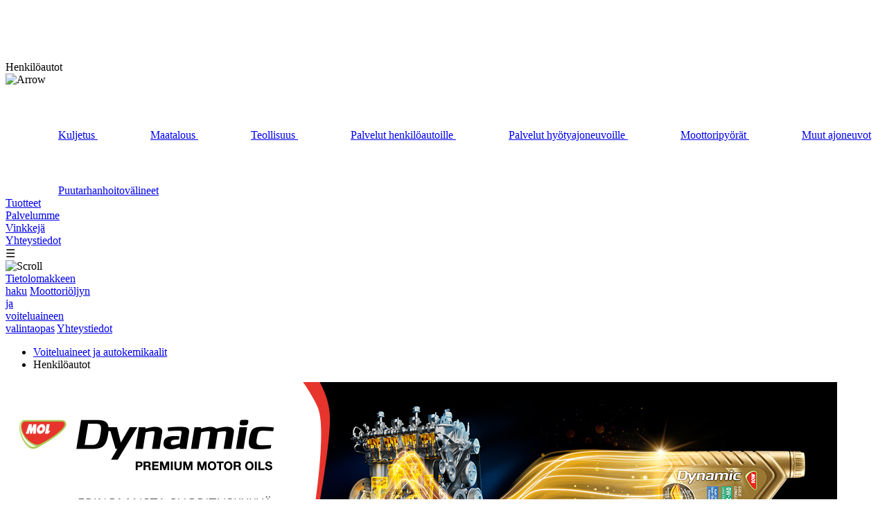

--- FILE ---
content_type: text/html; charset=utf-8
request_url: https://mollubricants.fi/fi/voiteluaineet-ja-autokemikaalit/henkiloautot/
body_size: 9391
content:
<!DOCTYPE html>
            <html lang="fi-FI" class=" lubricant  lub" data-site="fi"
          data-lang="fi" data-topmenu="1782" data-menu="1813"
          data-mobile_exception=""  >
    <head>

        <!-- Resources -->
        	<base href="https://mollubricants.fi/fi/voiteluaineet-ja-autokemikaalit/henkiloautot/" />
	<meta http-equiv="content-type" content="text/html; charset=utf-8" />
	<meta name="description" content="A MOL Magyarország hazánk gazdaságának meghatározó szereplője, 500 benzinkút üzemeltetése mellett tevékenysége az ellátási lánc összes elemére kiterjed." />
	<title>Henkilöautot - MOL Finland</title>
	<link href="/templates/mol/common/css/cookie/cookie-consent.css?v=2.5" rel="stylesheet" />
	<link href="/templates/custom/css/columns.css" rel="stylesheet" type="text/css" />
	<link href="/templates/custom/css/datetimepicker.css" rel="stylesheet" type="text/css" />
	<link href="/templates/custom/css/uploadify.css" rel="stylesheet" type="text/css" />
	<link href="/templates/custom/css/magnific.css" rel="stylesheet" type="text/css" />
	<link href="/templates/custom/css/gallery.css" rel="stylesheet" type="text/css" />
	<link href="/templates/custom/css/map.css" rel="stylesheet" type="text/css" />
	<link href="/templates/custom/css/plugins.css" rel="stylesheet" type="text/css" />
	<link href="/templates/custom/css/common.css?v2207191200" rel="stylesheet" type="text/css" />
	<link href="/templates/custom/css/tooltipster.css" rel="stylesheet" type="text/css" />
	<link href="/templates/custom/css/vectormap.css" rel="stylesheet" type="text/css" />
	<link href="/templates/custom/css/common_lub.css?v=1.0.5" rel="stylesheet" type="text/css" />
	<link href="/templates/custom/css/common_fi.css?v=1.0.3" rel="stylesheet" type="text/css" />
	<script src="/media/jui/js/jquery.min.js" type="text/javascript"></script>
	<script src="/media/jui/js/jquery-noconflict.js" type="text/javascript"></script>
	<script src="/media/jui/js/jquery-migrate.min.js" type="text/javascript"></script>
	<script src="https://mollubricants.fi/components/com_mol_lub/views/products/tmpl/js/products.js?v=1.4" type="text/javascript"></script>
	<script src="/media/jui/js/bootstrap.min.js" type="text/javascript"></script>
	<script src="/templates/custom/js/modernizr.js" type="text/javascript"></script>
	<script src="/templates/custom/js/respond.js" type="text/javascript"></script>
	<script src="/media/system/js/mootools-core.js" type="text/javascript"></script>
	<script src="/media/system/js/core.js" type="text/javascript"></script>
	<script src="/media/system/js/mootools-more.js" type="text/javascript"></script>
	<script type="text/javascript">

    (function($) {
        window.Joomla = window.Joomla || {};
        window.Joomla.content = window.Joomla.content || {};
        window.Joomla.content.categories = {"323":{"id":"323","order":"617","title":"Moottori\u00f6ljyt","alias":"moottorioljyt","note":""},"387":{"id":"387","order":"619","title":"Vaihteisto\u00f6ljyt","alias":"vaihteistooljyt","note":""},"388":{"id":"388","order":"621","title":"Voitelurasvat","alias":"voitelurasvat","note":""},"325":{"id":"325","order":"623","title":"Jarrunesteet","alias":"jarrunesteet","note":""},"362":{"id":"362","order":"625","title":"AdBlue","alias":"adblue","note":""},"389":{"id":"389","order":"627","title":"Pakkasenkest\u00e4v\u00e4t j\u00e4\u00e4hdytysnesteet","alias":"pakkasenkestavat-jaahdytysnesteet","note":""},"390":{"id":"390","order":"629","title":"Tuulilasinpesunesteet","alias":"tuulilasinpesunesteet","note":""},"391":{"id":"391","order":"631","title":"Muut tuotteet","alias":"muut-tuotteet","note":""}};
        window.Joomla.content.attributes = {"24":{"title":"Sommer-Scheibenwaschfl\u00fcssigkeit","alias":"sommer-scheibenwaschfl-ssigkeit","description":"Sommer-Scheibenwaschfl\u00fcssigkeit","id":24,"order":1},"25":{"title":"Winter-Scheibenwaschfl\u00fcssigkeit","alias":"winter-scheibenwaschfl-ssigkeit","description":"Winter-Scheibenwaschfl\u00fcssigkeit","id":25,"order":2},"22":{"title":"Automatikgetrieben","alias":"automatikgetrieben","description":"Automatikgetrieben","id":22,"order":3},"23":{"title":"Mechanische Getriebe","alias":"mechanische-getriebe","description":"Mechanische Getriebe","id":23,"order":4},"7":{"title":"Puhdistusta kaikkina vuodenaikoina","alias":"puhdistusta-kaikkina-vuodenaikoina","description":"Voidaan k\u00e4ytt\u00e4\u00e4 ymp\u00e4ri vuoden:  Pakkasenkest\u00e4v\u00e4 \u2013 10 \u00b0C:een asti. Poistaa tehokkaasti hy\u00f6nteisten aiheuttamat tahrat ja muun lian.","id":7,"order":5},"1":{"title":"Maksimaalinen Suoja","alias":"maksimaalinen-suoja","description":"V\u00e4henn\u00e4 konevikojen m\u00e4\u00e4r\u00e4\u00e4! Voiteluaineemme tarjoavat erinomaisen suojan kulumista ja ruostumista vastaan \u200b\u200bsamalla minimoiden j\u00e4\u00e4m\u00e4t, mik\u00e4 takaa koneen optimaaliset k\u00e4ytt\u00f6olosuhteet. Moottori ja koko ajoneuvo toimivat pidemp\u00e4\u00e4n, niit\u00e4 t\u00e4ytyy huoltaa v\u00e4hemm\u00e4n, joten s\u00e4\u00e4st\u00e4t rahaa huoltokustannuksissa.","id":1,"order":6},"2":{"title":"Pitk\u00e4t \u00d6ljynvaihtov\u00e4lit","alias":"pitkat-oljynvaihtovalit","description":"Parempien ominaisuuksien ansiosta voiteluaineillamme on pitk\u00e4 vaihtov\u00e4li. Voiteluainetta kuluu v\u00e4hemm\u00e4n ja huoltotoimia tarvitaan harvemmin, joten sin\u00e4 s\u00e4\u00e4st\u00e4t rahaa. V\u00e4hemm\u00e4n seisonta-aikoja, jolloin koneiden toiminta on tehokkaampaa.","id":2,"order":7},"3":{"title":"Tehokas DPF-Suoja","alias":"tehokas-dpf-suoja","description":"P\u00e4\u00e4st\u00f6j\u00e4 koskevat m\u00e4\u00e4r\u00e4ykset tiukentuva jatkuvasti ja koneiden ja ajoneuvojen valmistajat ty\u00f6skentelev\u00e4t kaiken aikaa kyet\u00e4kseen kehitt\u00e4m\u00e4\u00e4n teknologiaa, joka vastaa n\u00e4ihin haasteisiin. Matalan tuhkapitoisuuden \u00f6ljyt suojaavat nykyaikaisia \u200b\u200bDPF-pakokaasuj\u00e4rjestelmi\u00e4, lis\u00e4\u00e4v\u00e4t hiukkassuodattimen k\u00e4ytt\u00f6ik\u00e4\u00e4 ja v\u00e4hent\u00e4v\u00e4t haitallisia pakokaasuja.","id":3,"order":8},"4":{"title":"Yleisk\u00e4ytt\u00f6\u00f6n","alias":"yleiskayttoon","description":"Minimoi varaston m\u00e4\u00e4r\u00e4 ja v\u00e4\u00e4rink\u00e4yt\u00f6n vaarat! Monik\u00e4ytt\u00f6isi\u00e4 voiteluaineita k\u00e4ytet\u00e4\u00e4n erilaisten j\u00e4rjestelm\u00e4pisteiden voiteluun, ja ne soveltuvat moniin eri k\u00e4ytt\u00f6tarkoituksiin. Jos konekannassasi on monenlaisia laitteita, sinun ei tarvitse hankkia erilaisia \u00f6ljyj\u00e4 erikseen jokaiselle moottorille, joten s\u00e4\u00e4st\u00e4t rahaa.","id":4,"order":9},"5":{"title":"Suojaus Kylm\u00e4lt\u00e4","alias":"suojaus-kylmalta","description":"Erinomaisen pumpattavuuden ja matalan j\u00e4hmettymispisteen ansiosta voiteluaineemme takaavat erinomaisen voitelun jopa kylmimmiss\u00e4 s\u00e4\u00e4olosuhteissa, mik\u00e4 takaa maksimaalisen suojan ymp\u00e4ri vuoden.","id":5,"order":10},"6":{"title":"Nanoteknologia","alias":"nanoteknologia","description":"Nanoteknologialis\u00e4aineen ansiosta tuulilasin p\u00e4\u00e4lle muodostuu \u00e4lyk\u00e4s pinnoite, joka est\u00e4\u00e4 ep\u00e4puhtauksien tarttumisen tuulilasin pintaan ja suojaa tuulilasia heijastumilta, joten tuulilasi pysyy puhtaana pidemp\u00e4\u00e4n.","id":6,"order":11},"8":{"title":"Miellytt\u00e4v\u00e4 tuoksu","alias":"miellyttava-tuoksu","description":"Miellytt\u00e4v\u00e4 tuoksu","id":8,"order":12},"9":{"title":"Erityinen j\u00e4\u00e4nesto-ominaisuus","alias":"erityinen-jaanesto-ominaisuus","description":"Erityinen j\u00e4\u00e4nesto-ominaisuus","id":9,"order":13},"10":{"title":"Erityinen hy\u00f6nteisi\u00e4 irrottava ominaisuus","alias":"erityinen-hyonteisia-irrottava-ominaisuus","description":"Poistaa hy\u00f6nteisten j\u00e4tt\u00e4m\u00e4t j\u00e4ljet tuulilasista.","id":10,"order":14},"11":{"title":"Helppo puhdistaa","alias":"helppo-puhdistaa","description":"Poistaa lian ja saasteet tuulilasista helposti.","id":11,"order":15},"12":{"title":"Ei j\u00e4t\u00e4 raitoja","alias":"ei-jata-raitoja","description":"Ei j\u00e4t\u00e4 raitoja","id":12,"order":16},"13":{"title":"V\u00e4rit\u00f6n ja hajusteeton","alias":"variton-ja-hajusteeton","description":"V\u00e4rit\u00f6n ja hajusteeton","id":13,"order":17},"14":{"title":"Erinomainen Moottorin Suoja","alias":"erinomainen-moottorin-suoja","description":"Huippulaadukkaat moottori\u00f6ljymme tarjoavat erinomaisen suojan kulumaa ja ruostumista vastaan, minimoivat p\u00e4\u00e4st\u00f6t ja takaavat ajoneuvolle optimaaliset k\u00e4ytt\u00f6olosuhteet. T\u00e4m\u00e4 pident\u00e4\u00e4 k\u00e4ytt\u00f6ik\u00e4\u00e4 ja kevent\u00e4\u00e4 huoltovaatimuksia my\u00f6s silloin, kun konetta k\u00e4ytet\u00e4\u00e4n suurella kuormalla ja ep\u00e4suotuisissa k\u00e4ytt\u00f6olosuhteissa.","id":14,"order":18},"15":{"title":"Luotettava Moottorin Suoja","alias":"luotettava-moottorin-suoja","description":"Moottori\u00f6ljyt tarjoavat pidemm\u00e4n k\u00e4ytt\u00f6i\u00e4n ja luotettavat toiminnot, koska ne tarjoavat kest\u00e4v\u00e4n suojan kulumista ja ruostumista vastaan \u200b\u200bja est\u00e4v\u00e4t kerrostumien syntymist\u00e4.","id":15,"order":19},"16":{"title":"Polttoaines\u00e4\u00e4st\u00f6t","alias":"polttoainesaastot","description":"Koska moottori\u00f6ljyill\u00e4 on erinomaiset tarttumaominaisuudet ja suotuisat fysikaaliset ominaisuudet, ne minimoivat kitkah\u00e4vi\u00f6n ja siten takaavat pienemm\u00e4n polttoaineenkulutuksen.","id":16,"order":20},"17":{"title":"Pidemm\u00e4t \u00d6ljynvaihtov\u00e4lit","alias":"pidemmat-oljynvaihtovalit","description":"Pidennetyn \u00f6ljynvaihtov\u00e4lin ansiosta moottori\u00f6ljymme eiv\u00e4t edellyt\u00e4 vaihtoja usein, jonka vuoksi voiteluainetta kuluu v\u00e4hemm\u00e4n ja huoltoja tarvitaan harvemmin.","id":17,"order":21},"26":{"title":"L\u00e4ngere \u00d6lwechselintervalle","alias":"langere-olwechselintervalle","description":"L\u00e4ngere \u00d6lwechselintervalle","id":26,"order":22},"18":{"title":"Erityist\u00e4 Suojaa Pakokaasunk\u00e4sittelyj\u00e4rjestelmille ","alias":"erityista-suojaa-pakokaasunkasittelyjarjestelmille","description":"Moottori\u00f6ljymme ovat yhteensopivia katalysaattoreiden kanssa ja niiss\u00e4 on alhainen rikki-, fosfori- ja kiintoainehiukkasten pitoisuus. N\u00e4in varmistetaan pidempi k\u00e4ytt\u00f6ik\u00e4 dieselhiukkassuodattimille, v\u00e4hennet\u00e4\u00e4n kunnostusten m\u00e4\u00e4r\u00e4\u00e4 ja varmistetaan koneen luotettava toiminta.","id":18,"order":23},"19":{"title":"Helppo Kylm\u00e4k\u00e4ynnistys","alias":"helppo-kylmakaynnistys","description":"Moottori\u00f6ljymme p\u00e4\u00e4see nopeasti moottorin kaikkein vaikeimmin saavutettaviinkin osiin, jotka vaativat voitelua. T\u00e4m\u00e4 helpottaa moottorin k\u00e4ynnistymist\u00e4 my\u00f6s kylmin\u00e4 talvip\u00e4ivin\u00e4, s\u00e4\u00e4st\u00e4\u00e4 akkua ja est\u00e4\u00e4 kovaa kulumista kylm\u00e4k\u00e4ynnistyksen yhteydess\u00e4.","id":19,"order":24},"20":{"title":"Yhteensopiva E85-polttoaineen Kanssa ","alias":"yhteensopiva-e85-polttoaineen-kanssa","description":"K\u00e4ytett\u00e4ess\u00e4 E85-polttoaineen kanssa (85 % etanolia sis\u00e4lt\u00e4v\u00e4 bensiini) etanolia voidaan rikastaa moottori\u00f6ljyss\u00e4. Etanolilla on suoria kielteisi\u00e4 vaikutuksia, ja se est\u00e4\u00e4 veden poistumisen moottorista. Moottori\u00f6ljymme ovat yhteensopivia E85-polttoaineen kanssa ja ne kompensoivat polttoaineen haittavaikutukset, jolloin my\u00f6s \u00f6ljynvaihtov\u00e4li pitenee","id":20,"order":25},"21":{"title":"Soveltuu Vanhemmille Ajoneuvoille","alias":"soveltuu-vanhemmille-ajoneuvoille","description":"Ajoneuvojen moottorit, jotka on valmistettu 25-30 vuotta sitten ja joissa on suuremmat liitosten v\u00e4lit ja tiivistysmateriaalit sek\u00e4 muita ei-metallisia rakennemateriaaleja, olivat yhteensopivia vain mineraali\u00f6ljypohjaisten voiteluaineiden kanssa, joilla oli alhainen lis\u00e4ainepitoisuus. Moottori\u00f6ljymme takaavat moottorin suojan vanhoille ja kuluneille ajoneuvoille ja v\u00e4hent\u00e4v\u00e4t niiden \u00f6ljynkulutusta.","id":21,"order":26},"27":{"title":"Vesikulkuneuvoille","alias":"vesikulkuneuvoille","description":"Vesikulkuneuvoille","id":27,"order":27},"28":{"title":"Moottorikelkkoihin","alias":"moottorikelkkoihin","description":"Moottorikelkkoihin","id":28,"order":28}};
        window.Joomla.content.segmentAlias = 'henkiloautot';
        window.Joomla.language = {"M_LUB_PRODUCT_DETAILS":"Tiedot","M_LUB_PRODUCT_DOWNLOAD":"M_LUB_PRODUCT_DOWNLOAD","M_LUB_PRODUCT_DISCOUNT":"Most akci\u00f3s","M_LUB_LOAD_MORE_BTN":"Mutass t\u00f6bbet","M_LUB_SEARCH_RESULT_NAME":"Tuotenimi","M_LUB_SEARCH_RESULT_STATUS":"Tila","M_LUB_SEARCH_RESULT_DATASHEET":"Tuoteseloste","M_LUB_SEARCH_RESULT_DETAILS":"Tiedot","M_LUB_SEARCH_RESULT_STATUS_1":"Aktiivinen","M_LUB_SEARCH_RESULT_STATUS_2":"Ei yht\u00e4\u00e4n j\u00e4ljell\u00e4","M_LUB_SEARCH_RESULT_DETAILS_BTN":"Tiedot","M_LUB_SEARCH_RESULT_NONE":"Ei tulosta","M_LUB_PRODUCT_DETAILS_SPECIAL":"Besuchen Sie komadadditive.com Webseite"};

        // Render
        $(document).ready(function() {
                $.ajax({
                    url: '/fi/index.php?option=com_mol_lub&view=json&segment_id=322',
                    async: false,
                    }).done(function(data) {
                        window.Joomla.content.articles=jQuery.parseJSON(data);
                        window.Joomla.content.renderCategorySelector();
                        window.Joomla.content.renderItems();
                    });
        });
    })(jQuery);
if (-1 != window.location.href.search('/sk/jazdite-s-nami/aktualne-akcie#20-jul-2015happy-day-na-cerpacich-staniciach-slovnaft')) {
            window.location.assign('/sk/jazdite-s-nami/aktualne-akcie/1750-happy-day-na-cerpacej-stanici-slovnaft-vysny-kubin');
        }
    
        if (-1 != window.location.href.search('https://molromania.ro/ro/molgo/legal/#termeni-si-conditii-generale-pentru-utilizarea-aplicatiei-mol-go')) {
            window.location.assign('https://molromania.ro/ro/molgo/legal/termeni-si-conditii-generale-pentru-utilizarea-aplicatiei-mol-go');
        }

        if (-1 != window.location.href.search('https://molromania.ro/ro/molgo/legal/#nota-de-informare-privind-protectia-datelor')) {
            window.location.assign('https://molromania.ro/ro/molgo/legal/nota-de-informare-privind-protectia-datelor');
        }

        if (-1 != window.location.href.search('https://molromania.ro/ro/molgo/legal/#politica-relatii-clienti')) {
            window.location.assign('https://molromania.ro/ro/molgo/legal/politica-relatii-clienti');
        }

    (function($) {
        $(document).ready(function() {
            $('.section_row:first-child').addClass('active');
            $('.category_group:first-child').addClass('active');
            $('.section_row').hover(function() {
                $('.section_row.active').removeClass('active');
                $(this).addClass('active');
            });
            $('.section_row').hover(function() {
                $('.category_group.active').removeClass('active');
                $('.category_group[data-parent-id=' + this.attributes['data-id'].value + ']').addClass('active');
            });
        });
    })(jQuery);
jQuery(function($){ $(".hasTooltip").tooltip({"html": true,"container": "body"}); });
	</script>


        <!-- Meta -->
        
                <meta http-equiv="Content-Type" content="text/html; charset=UTF-8" />
                <meta property="og:title"       content="MOL Finland" />
                <meta property="og:type"        content="website" />
                <meta property="og:url"         content="https://mollubricants.fi/fi/voiteluaineet-ja-autokemikaalit/henkiloautot/" />
                <meta property="og:image"       content="https://mollubricants.fi/images/fb-logo.jpg" />
                <meta property="og:description" content="A MOL Magyarország hazánk gazdaságának meghatározó szereplője, 500 benzinkút üzemeltetése mellett tevékenysége az ellátási lánc összes elemére kiterjed." />
                <meta name="author" content="Greenroom" />
                <meta name="dcterms.rightsHolder" content="Alle Rechte vorbehalten! &copy; 2016" />
                <meta name="viewport" content="width=device-width,initial-scale=1" />
            
		
		
		
        <!-- Icon -->
        
                <link href="/templates/custom/images/favicon.ico" rel="shortcut icon" type="image/vnd.microsoft.icon" />
                <link href="/templates/custom/images/favios_mol.png" rel="apple-touch-icon" />
            
        <!-- Tracking -->
        
		
	
		
	
		
		
		<link rel="stylesheet" href="/templates/mol/common/css/cookie/cookie-consent.css?v=2.5"><script
    src="https://a11y.molgroup.info/a11y/accessibility.js"
    data-icon="dots"
    data-icon-position="topright"
    data-icon-container=".a11y_btn"
    data-icon-container-css="width:30px;height:30px;margin-left:10px"
    data-main-content-id="main-content"
    data-main-content-text="Ugrás a fő tartalomhoz"
    data-custom-css="mol/oldmohu_fi"
	data-custom-css-skip-selector="#lub-contact-map"
    data-console-info="false"
    defer>
</script>
<link rel="stylesheet" href="https://a11y.molgroup.info/a11y/accessibility.css" />

    </head>
    <body class="voiteluaineet-ja-autokemikaalit henkiloautot nothome lubricant lubsegment ">

	
    
    <!-- Floodlight tag -->
    
    <!-- MOL Notification -->
    
    <!--[if lt IE 7]>
    
<p class="chromeframe">Az Ön böngészője <strong>elavult</strong>. Kérjük <a href="http://browsehappy.com/">frissítse böngészőjét</a> vagy <a href="http://www.google.com/chromeframe/?redirect=true">aktiválja a Google Chrome Frame-t.</a></p>    <![endif]-->
	


	
    <div class="wrapper page">

        
        <!-- MOL Preloader -->
        <div id="mol_site_preloader" class="mol_site_preloader">
            <div class="spinner">
                <div class="bounce1"></div>
                <div class="bounce2"></div>
                <div class="bounce3"></div>
            </div>
        </div>

        <!-- MOL Site Container -->
        <div id="mol_site_container" class="mol_site_container main">

            <!-- MOL Content -->
            
<!-- LUB Menu -->
<div id="mol_lub_menu_container" class="mol_lub_menu_container js_stickymenu cf">
    <div id="mol_lub_menu" class="mol_lub_menu cf">

        <div id="lub_mol_logo" class="lub_mol_logo show">
            <a class="lub_mol_logo_img" href="/" aria-label="logo"></a>
        </div>

        <div class="lub_menu_container">
            <div class="lub_menu_icon"><img src="/images/mol_hu/lub/section/car.png" alt="Henkilöautot" /></div>
            <div class="lub_menu_category_box">
                                                                                                                                                                                                                                                                                                                                                                                                                                                                                                                                                                                                                                                                                                                                                                                                                                                                                                                                                                                                                                                                                                                                                                                                                                                        <div class="lub_menu_category active">
                                <div class="lub_selected_cat_text anim">Henkilöautot</div>
                                <div class="lub_selected_cat_arrow anim"><img class="anim_200" src="/templates/custom/images/lub/menu_drop.png" alt="Arrow" /></div>
                            </div>
                                                                                                                                                                                                                                                                                                                                                                                                                                                                                                                                                                                                                                                                                                                                                                                                                                                                                                                                                                                                                                                                                                                                                    <div class="lub_menu_category_drop_container">
                    <div class="lub_menu_category_drop anim">
                                                                                                                                                            <a class="lub_menu_category anim" href="/fi/voiteluaineet-ja-autokemikaalit/kuljetus">
                                        <img src="/images/mol_hu/lub/section/transport.png" alt="Kuljetus" /><span>Kuljetus</span>
                                    </a>
                                                                                                                                                                                                                                                                                                                                                                                                                                        <a class="lub_menu_category anim" href="/fi/voiteluaineet-ja-autokemikaalit/maatalous">
                                        <img src="/images/mol_hu/lub/section/agriculture.png" alt="Maatalous" /><span>Maatalous</span>
                                    </a>
                                                                                                                                                                                                                                                                                                                                                                                                                                                                                            <a class="lub_menu_category anim" href="/fi/voiteluaineet-ja-autokemikaalit/teollisuus">
                                        <img src="/images/mol_hu/lub/section/factory.png" alt="Teollisuus" /><span>Teollisuus</span>
                                    </a>
                                                                                                                                                                                                                                                                                                                                                                                                                                        <a class="lub_menu_category anim" href="/fi/voiteluaineet-ja-autokemikaalit/palvelut-henkiloautoille">
                                        <img src="/images/mol_hu/lub/section/service_car.png" alt="Palvelut henkilöautoille" /><span>Palvelut henkilöautoille</span>
                                    </a>
                                                                                                                                                                                                                                                                                                                                                                                    <a class="lub_menu_category anim" href="/fi/voiteluaineet-ja-autokemikaalit/palvelut-hyotyajoneuvoille">
                                        <img src="/images/mol_hu/lub/section/service_commercial.png" alt="Palvelut hyötyajoneuvoille" /><span>Palvelut hyötyajoneuvoille</span>
                                    </a>
                                                                                                                                                                                                                                                                                                                                                                                                                                                                                                                                                                                                                                                                                                                                                                        <a class="lub_menu_category anim" href="/fi/voiteluaineet-ja-autokemikaalit/moottoripyorat">
                                        <img src="/images/mol_hu/lub/section/motor.png" alt="Moottoripyörät" /><span>Moottoripyörät</span>
                                    </a>
                                                                                                                                                                                                                                                                                                                                                                                                                                        <a class="lub_menu_category anim" href="/fi/voiteluaineet-ja-autokemikaalit/muut-ajoneuvot">
                                        <img src="/images/mol_hu/lub/section/boat.png" alt="Wasserfahrzeuge" /><span>Muut ajoneuvot</span>
                                    </a>
                                                                                                                                                                                                                                                                                                                                                                                    <a class="lub_menu_category anim" href="/fi/voiteluaineet-ja-autokemikaalit/puutarhanhoitovalineet">
                                        <img src="/images/mol_hu/lub/section/garden.png" alt="Puutarhanhoitovälineet" /><span>Puutarhanhoitovälineet</span>
                                    </a>
                                                                                                                                                                                                                                                                                                                                                                                                                                                                                                                                                                                                                                                                                                    </div>
                </div>
            </div>

                                                                                                                                                                                                                                                                                                                                                                                                                                                                                                                                                                                                                                                                                                                                                                                                        <div class="lub_menu_item active ">
                        <a href="/fi/voiteluaineet-ja-autokemikaalit/henkiloautot/tuotteet">Tuotteet</a>
                    </div>
                                                                <div class="lub_menu_item ">
                        <a href="/fi/voiteluaineet-ja-autokemikaalit/henkiloautot/palvelumme">Palvelumme</a>
                    </div>
                                                                <div class="lub_menu_item ">
                        <a href="/fi/voiteluaineet-ja-autokemikaalit/henkiloautot/vinkkeja">Vinkkejä</a>
                    </div>
                                                                <div class="lub_menu_item hidden">
                        <a href="/fi/voiteluaineet-ja-autokemikaalit/henkiloautot/yhteystiedot">Yhteystiedot</a>
                    </div>
                                                                                                                                                                                                                                                                                                                                                                                                                                                                                                                                                                                                                                                    <div class="lub_menu_compact_btn">&#9776;</div>

        </div>

        <div id="lub_scroll_to_top" class="lub_scroll_to_top show"><img src="/templates/custom/images/lub/scroll_top.png" alt="Scroll" /></div>

        
        <div id="lub_sidemenu" class="lub_sidemenu">
            <a class="lub_sidemenu_search anim" href="/voiteluaineet-ja-autokemikaalit/tietolomakkeen-haku">Tietolomakkeen<br/> haku</a>
            <a class="lub_sidemenu_offer anim" href="/voiteluaineet-ja-autokemikaalit/moottorioljyn-ja-voiteluaineen-valintaopas">Moottoriöljyn<br/> ja<br/> voiteluaineen<br/> valintaopas</a>
            <a class="lub_sidemenu_contact anim" href="/voiteluaineet-ja-autokemikaalit/henkiloautot/yhteystiedot">Yhteystiedot</a>
        </div>

    </div>
</div>

<!-- / LUB Menu -->

	<!-- LUB Lower menu -->
	<div id="mol_lower_menu" class="mol_lower_menu cf" style="padding-bottom: 0px; margin-top: 0px; opacity: 1;">

		<!-- Breadcrumbs -->
		


<ul class="breadcrumb">
    <li><a href="/fi/" class="pathway">Voiteluaineet ja autokemikaalit</a><span class="divider"><img src="/media/system/images/arrow.png" alt="" /></span></li><li class="active"><span>Henkilöautot</span></li></ul>

		<!-- / Breadcrumbs -->

	</div>

<!-- Banner -->
	

<div class="mol_lub_banners">

	        
		<div id="lub_banner_" class="mol_lub_banner default">
			<div class="slide-inner-container">
				<div class="slide-img">
					<a href="/fi/voiteluaineet-ja-autokemikaalit/henkiloautot/moottorioljyt/mol-dynamic-gold-longlife-5w-30/" target="_self">
						<img src="/images/mol_fi/lub/banner/fi-FI/Mol-lub-Dynamic-banner-1200x300-fi.png" alt="Cars - default" />
					</a>
				</div>
							</div>
		</div>
	
	        
		<div id="lub_banner_moottorioljyt" class="mol_lub_banner ">
			<div class="slide-inner-container">
				<div class="slide-img">
					<a href="/fi/voiteluaineet-ja-autokemikaalit/henkiloautot/moottorioljyt/mol-dynamic-gold-longlife-5w-30/" target="_self">
						<img src="/images/mol_fi/lub/banner/fi-FI/Mol-lub-Dynamic-banner-1200x300-fi.png" alt="Cars / Engine oils" />
					</a>
				</div>
							</div>
		</div>
	
	        
		<div id="lub_banner_vaihteistooljyt" class="mol_lub_banner ">
			<div class="slide-inner-container">
				<div class="slide-img">
					<a href="/fi/voiteluaineet-ja-autokemikaalit/henkiloautot/vaihteistooljyt/mol-hykomol-synt-75w-90/" target="_self">
						<img src="/images/mol_fi/lub/banner/fi-FI/mol_lub_banner_fin_hykomol_synt.jpg" alt="Cars / Gear oils" />
					</a>
				</div>
							</div>
		</div>
	
	        
		<div id="lub_banner_voitelurasvat" class="mol_lub_banner ">
			<div class="slide-inner-container">
				<div class="slide-img">
					<a href="/fi/voiteluaineet-ja-autokemikaalit/henkiloautot/voitelurasvat/mol-favorit-2/" target="_self">
						<img src="/images/mol_fi/lub/banner/fi-FI/mol_lub_banner_fin_favorit_2.jpg" alt="Cars / Lubricating greases" />
					</a>
				</div>
							</div>
		</div>
	
	        
		<div id="lub_banner_jarrunesteet" class="mol_lub_banner ">
			<div class="slide-inner-container">
				<div class="slide-img">
					<a href="/fi/voiteluaineet-ja-autokemikaalit/henkiloautot/jarrunesteet/mol-dot-4/" target="_self">
						<img src="/images/mol_fi/lub/banner/fi-FI/mol_lub_banner_fin_brake_fluids.jpg" alt="Cars / Brake fluids" />
					</a>
				</div>
							</div>
		</div>
	
	        
		<div id="lub_banner_adblue" class="mol_lub_banner ">
			<div class="slide-inner-container">
				<div class="slide-img">
					<a href="/fi/voiteluaineet-ja-autokemikaalit/henkiloautot/adblue/adblue/" target="_self">
						<img src="/images/mol_fi/lub/banner/fi-FI/mol_lub_banner_fin_ad_blue.jpg" alt="Cars / AdBlue" />
					</a>
				</div>
							</div>
		</div>
	
	        
		<div id="lub_banner_pakkasenkestavat-jaahdytysnesteet" class="mol_lub_banner ">
			<div class="slide-inner-container">
				<div class="slide-img">
					<a href="/fi/voiteluaineet-ja-autokemikaalit/henkiloautot/pakkasenkestavat-jaahdytysnesteet/evox-premium-tiiviste/" target="_self">
						<img src="/images/mol_fi/lub/banner/fi-FI/mol_lub_banner_evox_hutofolyadek_fin.png" alt="Cars / Antifreeze coolants" />
					</a>
				</div>
							</div>
		</div>
	
	        
		<div id="lub_banner_scheibenwaschfluessigkeiten" class="mol_lub_banner ">
			<div class="slide-inner-container">
				<div class="slide-img">
					<a href="/de/schmierstoffe-autochemikalien/autos/scheibenwaschfluessigkeiten/evox-summer-citrus-breeze/" target="_self">
						<img src="/images/mol_fi/lub/banner/fi-FI/mol_evox_nyar_image_banner_1200x300px_fin.png" alt="Cars / Screenwashes - Summer" />
					</a>
				</div>
							</div>
		</div>
	
	        
		<div id="lub_banner_muut-tuotteet" class="mol_lub_banner ">
			<div class="slide-inner-container">
				<div class="slide-img">
					<a href="/fi/voiteluaineet-ja-autokemikaalit/henkiloautot/muut-tuotteet/mol-ecoclean-w/" target="_self">
						<img src="/images/mol_fi/lub/banner/fi-FI/mol_lub_banner_fin_ecoclean.jpg" alt="Cars / Other products" />
					</a>
				</div>
							</div>
		</div>
	

</div>
<!-- / Banner -->


<!-- CONTENT -->
<div class="page_lubricant page_lubricant_segment cf ">

	<!-- First line -->
	<div class="cf page_lubricant_row">

		
		<div class="block1 block_lubricant">
			<div class="inset-hover-padding of_h">
				<div class="inset-hover-padding-content block_search_lubricant block_search_lubricant_small cf">
					<a href="/voiteluaineet-ja-autokemikaalit/moottorioljyn-ja-voiteluaineen-valintaopas/">
						<h3>Moottoriöljyn ja voiteluaineen valintaopas</h3>
						<div class="search_icons cf">
							<button class="lubcaticon vehicle_1 anim" aria-label="vehicle_1"></button>
							<button class="lubcaticon vehicle_2 anim" aria-label="vehicle_2"></button>
							<button class="lubcaticon vehicle_3 anim" aria-label="vehicle_3"></button>
							<button class="lubcaticon vehicle_4 anim" aria-label="vehicle_4"></button>
							<button class="lubcaticon vehicle_5 anim" aria-label="vehicle_5"></button>
							<button class="lubcaticon vehicle_6 anim" aria-label="vehicle_6"></button>
						</div>
						<div class="search_button_ct cf">
							<p class="search_note">Käytätkö oikeaa moottoriöljyä?</p>
							<button class="search_button_cst w_arrow">Tutustu!</button>
						</div>
					</a>
				</div>
			</div>
		</div>

		<a class="block1" href="/fi/voiteluaineet-ja-autokemikaalit/henkiloautot/dynamic/">
			<div class="inset-hover-padding">

				<div class="inset-hover-padding-content calculator cars">
					<div class="lub_wc_title">
						<h3>MOL Dynamic premium -moottoriöljyt</h3>
					</div>
					<img src="/templates/mol/common/image/blocks/lub-segments/block-tile-2-cars.jpg" alt="MOL Dynamic premium -moottoriöljyt" />
					<div class="lub_wc_text">
						<p>Kaksikalvotekniikka maksimoi suorituskyvyn</p>
					</div>
				</div>

			</div>
		</a>

					<div class="block1">
				<div class="of_h">
					<div class="block_lub_menu cf cars">
						<h3>Tuotteet</h3>
						<div class="block1 left_column">
    <div class="js_mol_scrollbar">
                                                                                            </div>
</div>
<div class="block1 right_column">
    <div class="js_mol_white_scrollbar">
        <div class="category_group" data-parent-id="1814">
                <a class="category_row anim" href="/fi/voiteluaineet-ja-autokemikaalit/henkiloautot/tuotteet/moottorioljyt">Moottoriöljyt</a><a class="category_row anim" href="/fi/voiteluaineet-ja-autokemikaalit/henkiloautot/tuotteet/vaihteistooljyt">Vaihteistoöljyt</a><a class="category_row anim" href="/fi/voiteluaineet-ja-autokemikaalit/henkiloautot/tuotteet/voitelurasvat">Voitelurasvat</a><a class="category_row anim" href="/fi/voiteluaineet-ja-autokemikaalit/henkiloautot/tuotteet/jarrunesteet">Jarrunesteet</a><a class="category_row anim" href="/fi/voiteluaineet-ja-autokemikaalit/henkiloautot/tuotteet/adblue">AdBlue</a><a class="category_row anim" href="/fi/voiteluaineet-ja-autokemikaalit/henkiloautot/tuotteet/pakkasenkestavat-jaahdytysnesteet">Pakkasenkestävät jäähdytysnesteet</a><a class="category_row anim" href="/fi/voiteluaineet-ja-autokemikaalit/henkiloautot/tuotteet/tuulilasinpesunesteet">Tuulilasinpesunesteet</a><a class="category_row anim" href="/fi/voiteluaineet-ja-autokemikaalit/henkiloautot/tuotteet/muut-tuotteet">Muut tuotteet</a>                                </div><div class="category_group" data-parent-id="1815">
                                                </div><div class="category_group" data-parent-id="1820">
                                                </div><div class="category_group" data-parent-id="1832">
                                                </div>    </div>
</div>

					</div>
				</div>
			</div>
		
		<a class="block1" href="/fi/voiteluaineet-ja-autokemikaalit/henkiloautot/essence/">
			<div class="inset-hover-padding">

				<div class="inset-hover-padding-content wearcheck cars">
					<div class="lub_wc_title single_line">
						<h3>MOL Essence -moottoriöljyt</h3>
					</div>
					<img src="/templates/mol/common/image/blocks/lub-segments/block-tile-4-cars.jpg" alt="MOL Essence -moottoriöljyt" />
					<div class="lub_wc_text">
						<p>Ihanteellinen ajoneuvoille, jotka ovat ylittäneet valmistajan antaman takuuajan.</p>
					</div>
				</div>

			</div>
		</a>

	</div>

	<!-- /First line -->

	<!-- Second line -->
	<div class="block_lines_space cf page_lubricant_row">

		<a class="block2" href="/fi/voiteluaineet-ja-autokemikaalit/henkiloautot/tuotteet/pakkasenkestavat-jaahdytysnesteet">
			<div class="inset-hover-padding of_h">
				<div class="inset-hover-padding-content block_diagnostic even_height_2 inline-content">
					<div class="block1 inline of_h">
						<img src="/templates/mol/common/image/blocks/lub-segments/block-tile-evox.jpg" alt="Pakkasenkestävät EVOX-jäähdytysnesteet" />
					</div>
					<div class="block1 inline">
						<h3>Pakkasenkestävät EVOX-jäähdytysnesteet</h3>
						<p>Käytä erittäin pitkäikäisiä jäähdytysaineita koko vuoden!</p>
					</div>
				</div>
			</div>
		</a>

		<a class="block2" href="/fi/voiteluaineet-ja-autokemikaalit/henkiloautot/adblue/adblue/">
			<div class="inset-hover-padding of_h">
				<div class="inset-hover-padding-content block_success even_height_2 inline-content">
					<div class="block1 inline of_h">
						<img src="/templates/mol/common/image/blocks/lub-segments/block-tile-adblue.jpg" alt="AdBlue<sup>®</sup>" />
					</div>
					<div class="block1 inline">
						<h3>AdBlue<sup>®</sup></h3>
						<p>Useita laadunvarmistuksia, erinomainen suoja SCR-järjestelmille</p>
					</div>
				</div>
			</div>
		</a>

	</div>

	<!-- LUB Modal -->
	<div id="lub_contact_form_container" class="lub_contact_form_container">
		<div id="lub_dialog_overlay" class="dialog_overlay" style="display:none;">
			<div class="dialog">

				<!-- LUB Section Switch -->

				<div class="lub_section_switch">
					<div class="basic dialog_top">Valitse luokka</div>
					<div class="basic close"></div>
					<div class="lub_section_switch_box lub_modal_scroll">

						<!-- LUB Section Switch Options -->

					</div>
				</div>

				<!-- LUB Section Switch -->

			</div>
		</div>
	</div>

</div>
			            <!-- MOL Footer -->
            <footer id="mol_footer" class="mol_footer">
                
                <!-- Footer copyright -->
                <div class="footer_copyright">
					                    MOL Finland - All rights reserved &copy; 2026					                </div>

				<!-- MOBILE APPS -->
				
                <!-- Footer menu points -->
                <div class="footer_menu">
                    <ul class="nav menu nav-foot" >
<li class="item-1948 "><a href="/fi/voiteluaineet-ja-autokemikaalit/yhteystiedot" >Yhteystiedot</a></li><li class="item-1837 "><a href="/fi/voiteluaineet-ja-autokemikaalit/yleiset-kaupalliset-ehdot-voiteluaineet" >Yleiset kaupalliset ehdot – voiteluaineet</a></li><li class="item-957 "><a href="/fi/voiteluaineet-ja-autokemikaalit/ehdot" >Ehdot</a></li><li class="item-1960 "><a href="/fi/cookie-notice" >Evästeilmoitus</a></li><li class="item-1961 "><a href="/fi/voiteluaineet-ja-autokemikaalit/tietosuoja" target="_blank">Tietosuoja</a></li></ul>

                </div>

				<!-- SOCIAL ICONS -->
				
            </footer>
			
			<!-- COOKIE CONSENT -->
<script src="/templates/mol/common/js/cookie/cc-template.js?v=2.6"></script>
<script src="/templates/mol/common/js/cookie/cc-config.js?v=2.6.01"></script>
<script src="/templates/mol/common/js/cookie/cc-lib.js?v=2.6"></script>
<script src="/templates/mol/common/js/cookie/cookie-consent.js?v=2.6"></script>
<script>
  const _cc = new cookiePopup();
  function showPopUp() {
    _cc.openPopup()
  }
  if (COOKIE_CONSENT_INIT) {
    window.addEventListener('load', _cc.init)
  }
</script>
<!-- /COOKIE CONSENT -->

        </div>
		
		
		
		
	    
        <!-- Basic Dialog -->
        <div id="dialog_overlay" class="dialog_overlay" style="display: none;">

            <div class="dialog">
                <div class="basic dialog_top corner"></div>
                <div class="basic dialog_top"></div>
                <div class="basic close"></div>
                <p class="download">Mitä haluaisit tehdä <span
                            class="filename"></span> -asiakirjalla?</p>
                <a class="download dd_save search_button_cst w_arrow"
                   href="#">Lataa</a>
                <a class="download dd_open search_button_cst w_arrow" href="#"
                   target=_blank>Avaa uudelle välilehdelle</a>
                <p class="success">M_DIALOG_MESSAGE_SUCCESSFUL_SUBSCRIPTION</p>
	            <p class="honda_form_success">M_FORM_22_MSG_SEND_SUCCESS_POPUP</p>
                <div class="success closing_in"></div>
            </div>

        </div>

        <!-- Form Dialog -->
        <div id="form_dialog_overlay" class="form_dialog_overlay" style="display: none;">

            <div class="form_dialog">

                <!-- Newsletter Form -->
                
            </div>

        </div>

		
    </div>

	

<!-- Basic Popup / lub popup -->

	<div id="video-fader"></div>
	<div id="video-popup">
		<div class="close-popup">&times;</div>
	</div>

    <!-- Javascript -->
    
                <script type="text/javascript" src="/templates/custom/js/jquery.columns.min.js"></script>
                <script type="text/javascript" src="/templates/custom/js/idangerous.swiper.min.js"></script>
                <script type="text/javascript" src="/templates/custom/js/menu.js"></script>
                <script type="text/javascript" src="/templates/custom/js/gallery.js"></script>
                <script type="text/javascript" src="/templates/custom/js/magnific.js"></script>
                <script type="text/javascript" src="/templates/custom/js/datetimepicker.js"></script>
                <script type="text/javascript" src="/templates/custom/js/jquerymx-3.2.custom.js"></script>
                <script type="text/javascript" src="/templates/custom/js/jquery.uploadify.min.js"></script>
                <script type="text/javascript" src="/templates/custom/js/autocomplete.js"></script>
                <script type="text/javascript" src="/templates/custom/js/TweenMax.min.js"></script>
                <script type="text/javascript" src="/templates/custom/js/plugins.js"></script>
                <script type="text/javascript" src="/templates/custom/js/formhandler.js?v=2"></script>
                <script type="text/javascript" src="/templates/custom/js/calculatorhandler.js"></script>
                <script type="text/javascript" src="/templates/custom/js/common.js?v=1.0.1"></script>

                <script type="text/javascript" src="/templates/custom/js/isotope.js"></script>
                <script type="text/javascript" src="/templates/custom/js/tooltipster.js"></script>
                <script type="text/javascript" src="/templates/custom/js/common_lub.js?r=135868015"></script>

                <script type="text/javascript" src="/templates/custom/js/common_fi.js?v=1.0.2"></script>
                
    <!-- Analytics -->
        </body>
    </html>

    